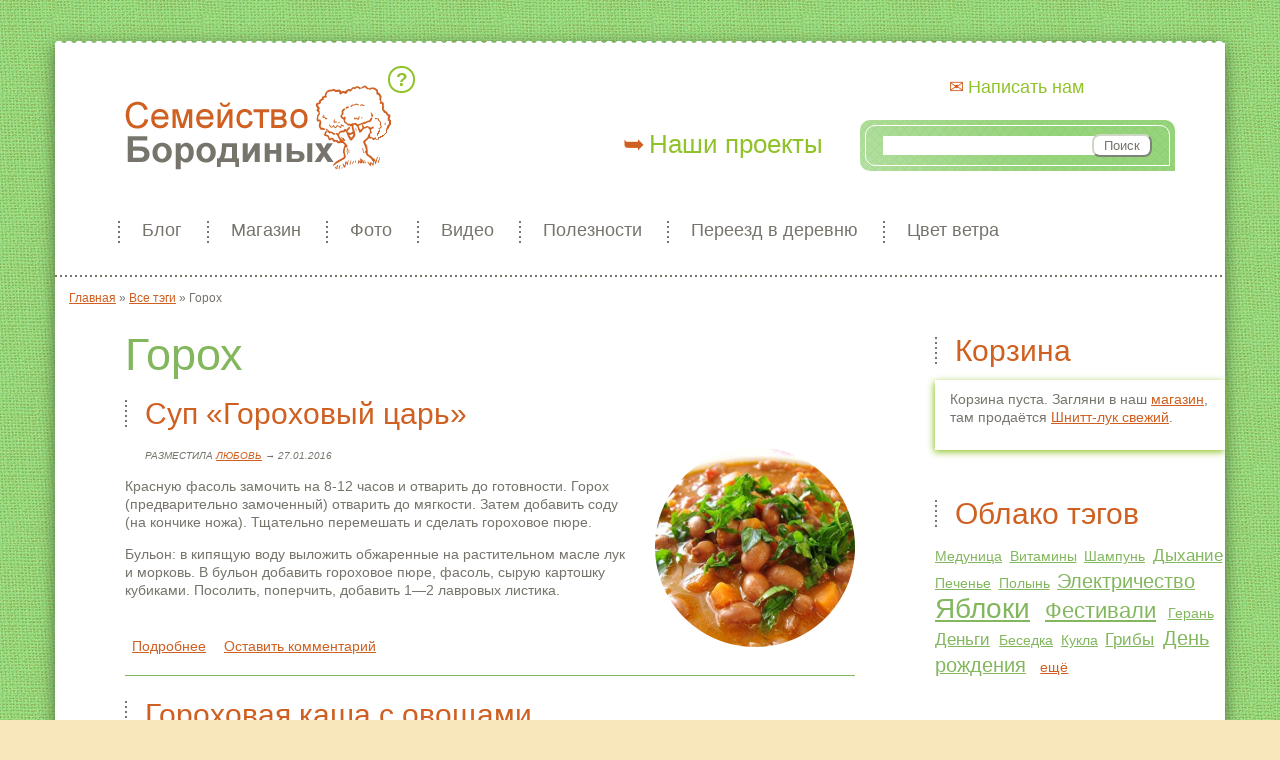

--- FILE ---
content_type: text/html; charset=utf-8
request_url: https://borodiny.ru/tag/goroh
body_size: 6753
content:
<!DOCTYPE html>
<html lang="ru" 
  xmlns:og="http://ogp.me/ns#"
  xmlns:article="http://ogp.me/ns/article#"
  xmlns:book="http://ogp.me/ns/book#"
  xmlns:profile="http://ogp.me/ns/profile#"
  xmlns:video="http://ogp.me/ns/video#"
  xmlns:product="http://ogp.me/ns/product#">

<head>
  <meta http-equiv="Content-Type" content="text/html; charset=utf-8" />
<link rel="shortcut icon" href="https://borodiny.ru/sites/default/files/logo.png" type="image/png" />
<link rel="alternate" type="application/rss+xml" title="RSS - Горох" href="https://borodiny.ru/taxonomy/term/177/feed" />
<meta name="generator" content="Drupal 7 (https://www.drupal.org)" />
<link rel="canonical" href="https://borodiny.ru/tag/goroh" />
<link rel="shortlink" href="https://borodiny.ru/taxonomy/term/177" />
<meta property="og:site_name" content="Семейство Бородиных" />
<meta property="og:type" content="article" />
<meta property="og:url" content="https://borodiny.ru/tag/goroh" />
<meta property="og:title" content="Горох" />
  <title>Горох | Семейство Бородиных</title>
    <meta name="viewport" content="width=device-width, initial-scale=1">
  <link type="text/css" rel="stylesheet" href="https://borodiny.ru/sites/default/files/css/css_xE-rWrJf-fncB6ztZfd2huxqgxu4WO-qwma6Xer30m4.css" media="all" />
<link type="text/css" rel="stylesheet" href="https://borodiny.ru/sites/default/files/css/css__LeQxW73LSYscb1O__H6f-j_jdAzhZBaesGL19KEB6U.css" media="all" />
<link type="text/css" rel="stylesheet" href="https://borodiny.ru/sites/default/files/css/css_zYuZDmkRKUjQT8a_nhrcahRDOisdAmHX0EHfOD1q238.css" media="all" />
<link type="text/css" rel="stylesheet" href="https://borodiny.ru/sites/default/files/css/css_AU_1Jify-23wNHTPRPvb3FHsQHHNTWiw1CDk9sWvtTU.css" media="all" />
<link type="text/css" rel="stylesheet" href="https://borodiny.ru/sites/default/files/css/css_GpbKKaZ1n9q5MSihJi9GFBzIBMp4TAwPIbfY0kFA_LY.css" media="all" />
  <script type="text/javascript" src="//ajax.googleapis.com/ajax/libs/jquery/1.8.3/jquery.min.js"></script>
<script type="text/javascript">
<!--//--><![CDATA[//><!--
window.jQuery || document.write("<script src='/sites/all/modules/jquery_update/replace/jquery/1.8/jquery.min.js'>\x3C/script>")
//--><!]]>
</script>
<script type="text/javascript" src="https://borodiny.ru/sites/default/files/js/js_vSmhpx_T-AShyt_WMW5_TcwwxJP1imoVOa8jvwL_mxE.js"></script>
<script type="text/javascript" src="//ajax.googleapis.com/ajax/libs/jqueryui/1.10.2/jquery-ui.min.js"></script>
<script type="text/javascript">
<!--//--><![CDATA[//><!--
window.jQuery.ui || document.write("<script src='/sites/all/modules/jquery_update/replace/ui/ui/minified/jquery-ui.min.js'>\x3C/script>")
//--><!]]>
</script>
<script type="text/javascript" src="https://borodiny.ru/sites/default/files/js/js__Un3GClNh_tjDbA7Ti8NFUze7Id8U29fGs7f1ROIUtw.js"></script>
<script type="text/javascript" src="https://borodiny.ru/sites/default/files/js/js_COMsmDyrY9mzVU28X2uGvF4Ba3vd5eTo5xEO7dvCUZM.js"></script>
<script type="text/javascript" src="https://borodiny.ru/sites/default/files/js/js_uCXkSAoJTiZRdhvUfpsP2NxgQbiBcxjOnN8wFC-4Ahw.js"></script>
<script type="text/javascript" src="https://borodiny.ru/sites/default/files/js/js_JgnLLULJXiZJ5IyfXCu5njmNgl_lMNqKkLWJKTRgn1I.js"></script>
<script type="text/javascript">
<!--//--><![CDATA[//><!--
jQuery.extend(Drupal.settings, {"basePath":"\/","pathPrefix":"","ajaxPageState":{"theme":"borodins","theme_token":"UhNu-XLli8-C389X9LRZ1hpYJqmNZreEU2L-iyvuolQ","jquery_version":"1.8","js":{"\/\/ajax.googleapis.com\/ajax\/libs\/jquery\/1.8.3\/jquery.min.js":1,"0":1,"misc\/jquery.once.js":1,"misc\/drupal.js":1,"\/\/ajax.googleapis.com\/ajax\/libs\/jqueryui\/1.10.2\/jquery-ui.min.js":1,"1":1,"sites\/all\/modules\/jquery_update\/replace\/ui\/external\/jquery.cookie.js":1,"sites\/all\/modules\/jquery_update\/replace\/jquery.form\/4\/jquery.form.min.js":1,"sites\/all\/modules\/nice_menus\/js\/jquery.bgiframe.js":1,"sites\/all\/modules\/nice_menus\/js\/jquery.hoverIntent.js":1,"sites\/all\/modules\/nice_menus\/js\/superfish.js":1,"sites\/all\/modules\/nice_menus\/js\/nice_menus.js":1,"misc\/ajax.js":1,"sites\/all\/modules\/jquery_update\/js\/jquery_update.js":1,"sites\/all\/modules\/comment_notify\/comment_notify.js":1,"public:\/\/languages\/ru_8fRzuLjlLYBbwfnFG9s-3O1yAOhpEcjlr_oNrvA2RjY.js":1,"sites\/all\/libraries\/colorbox\/jquery.colorbox-min.js":1,"sites\/all\/modules\/colorbox\/js\/colorbox.js":1,"sites\/all\/modules\/colorbox\/styles\/default\/colorbox_style.js":1,"misc\/progress.js":1,"sites\/all\/modules\/ctools\/js\/modal.js":1,"sites\/all\/modules\/modal_forms\/js\/modal_forms_popup.js":1,"sites\/all\/themes\/borodins\/js\/script.js":1},"css":{"modules\/system\/system.base.css":1,"modules\/system\/system.menus.css":1,"modules\/system\/system.messages.css":1,"modules\/system\/system.theme.css":1,"misc\/ui\/jquery.ui.core.css":1,"misc\/ui\/jquery.ui.theme.css":1,"sites\/all\/modules\/comment_notify\/comment_notify.css":1,"sites\/all\/modules\/basic_cart\/basic_cart.css":1,"modules\/comment\/comment.css":1,"sites\/all\/modules\/date\/date_api\/date.css":1,"sites\/all\/modules\/date\/date_popup\/themes\/datepicker.1.7.css":1,"sites\/all\/modules\/date\/date_repeat_field\/date_repeat_field.css":1,"modules\/field\/theme\/field.css":1,"modules\/node\/node.css":1,"modules\/user\/user.css":1,"sites\/all\/modules\/youtube\/css\/youtube.css":1,"sites\/all\/modules\/views\/css\/views.css":1,"sites\/all\/modules\/ckeditor\/css\/ckeditor.css":1,"sites\/all\/modules\/colorbox\/styles\/default\/colorbox_style.css":1,"sites\/all\/modules\/ctools\/css\/ctools.css":1,"public:\/\/geshi\/geshifilter-languages.css":1,"sites\/all\/modules\/geshifilter\/geshifilter.css":1,"sites\/all\/modules\/ctools\/css\/modal.css":1,"sites\/all\/modules\/modal_forms\/css\/modal_forms_popup.css":1,"sites\/all\/modules\/panels\/css\/panels.css":1,"sites\/all\/modules\/nice_menus\/css\/nice_menus.css":1,"sites\/all\/modules\/nice_menus\/css\/nice_menus_default.css":1,"sites\/all\/modules\/tagadelic\/tagadelic.css":1,"sites\/all\/modules\/path_breadcrumbs\/css\/path_breadcrumbs.css":1,"modules\/taxonomy\/taxonomy.css":1,"sites\/all\/themes\/borodins\/style.css":1}},"colorbox":{"opacity":"0.85","current":"{current} \u0438\u0437 {total}","previous":"\u00ab \u041f\u0440\u0435\u0434\u044b\u0434\u0443\u0449\u0438\u0439","next":"\u0421\u043b\u0435\u0434\u0443\u044e\u0449\u0438\u0439 \u00bb","close":"\u0417\u0430\u043a\u0440\u044b\u0442\u044c","maxWidth":"98%","maxHeight":"98%","fixed":true,"mobiledetect":true,"mobiledevicewidth":"480px"},"CToolsModal":{"loadingText":"\u0417\u0430\u0433\u0440\u0443\u0437\u043a\u0430...","closeText":"\u0417\u0430\u043a\u0440\u044b\u0442\u044c \u043e\u043a\u043d\u043e","closeImage":"\u003Cimg src=\u0022https:\/\/borodiny.ru\/sites\/all\/modules\/ctools\/images\/icon-close-window.png\u0022 alt=\u0022\u0417\u0430\u043a\u0440\u044b\u0442\u044c \u043e\u043a\u043d\u043e\u0022 title=\u0022\u0417\u0430\u043a\u0440\u044b\u0442\u044c \u043e\u043a\u043d\u043e\u0022 \/\u003E","throbber":"\u003Cimg src=\u0022https:\/\/borodiny.ru\/sites\/all\/modules\/ctools\/images\/throbber.gif\u0022 alt=\u0022\u0417\u0430\u0433\u0440\u0443\u0437\u043a\u0430\u0022 title=\u0022\u0417\u0430\u0433\u0440\u0443\u0437\u043a\u0430...\u0022 \/\u003E"},"modal-popup-small":{"modalSize":{"type":"fixed","width":300,"height":300},"modalOptions":{"opacity":0.85,"background":"#000"},"animation":"fadeIn","modalTheme":"ModalFormsPopup","throbber":"\u003Cimg src=\u0022https:\/\/borodiny.ru\/sites\/all\/modules\/modal_forms\/images\/loading_animation.gif\u0022 alt=\u0022\u0417\u0430\u0433\u0440\u0443\u0437\u043a\u0430...\u0022 title=\u0022\u0417\u0430\u0433\u0440\u0443\u0437\u043a\u0430\u0022 \/\u003E","closeText":"\u0417\u0430\u043a\u0440\u044b\u0442\u044c"},"modal-popup-medium":{"modalSize":{"type":"fixed","width":500,"height":400},"modalOptions":{"opacity":0.85,"background":"#000"},"animation":"fadeIn","modalTheme":"ModalFormsPopup","throbber":"\u003Cimg src=\u0022https:\/\/borodiny.ru\/sites\/all\/modules\/modal_forms\/images\/loading_animation.gif\u0022 alt=\u0022\u0417\u0430\u0433\u0440\u0443\u0437\u043a\u0430...\u0022 title=\u0022\u0417\u0430\u0433\u0440\u0443\u0437\u043a\u0430\u0022 \/\u003E","closeText":"\u0417\u0430\u043a\u0440\u044b\u0442\u044c"},"modal-popup-large":{"modalSize":{"type":"scale","width":0.8,"height":0.8},"modalOptions":{"opacity":0.85,"background":"#000"},"animation":"fadeIn","modalTheme":"ModalFormsPopup","throbber":"\u003Cimg src=\u0022https:\/\/borodiny.ru\/sites\/all\/modules\/modal_forms\/images\/loading_animation.gif\u0022 alt=\u0022\u0417\u0430\u0433\u0440\u0443\u0437\u043a\u0430...\u0022 title=\u0022\u0417\u0430\u0433\u0440\u0443\u0437\u043a\u0430\u0022 \/\u003E","closeText":"\u0417\u0430\u043a\u0440\u044b\u0442\u044c"},"nice_menus_options":{"delay":"800","speed":"normal"},"urlIsAjaxTrusted":{"\/tag\/goroh":true}});
//--><!]]>
</script>
  <!--[if IE]>
  <script src="http://html5shiv.googlecode.com/svn/trunk/html5.js"></script>
  <![endif]-->
</head>
<body class="html not-front not-logged-in one-sidebar sidebar-first page-taxonomy page-taxonomy-term page-taxonomy-term- page-taxonomy-term-177" >
    <div id="container">
	<header>
    	      	<a href="/" title="Главная" rel="home" id="logo">
        <img src="https://borodiny.ru/sites/all/themes/borodins/logo.png" alt="Главная" /></a>
    	        <div class="mobile-menu"></div>
		  <div class="region region-header">
    <div id="block-nice-menus-1" class="block block-nice-menus">

    
  <div class="content">
    <ul class="nice-menu nice-menu-down nice-menu-main-menu" id="nice-menu-1"><li class="menu-449 menu-path-blog first odd "><a href="/blog">Блог</a></li>
<li class="menu-497 menu-path-product  even "><a href="/product">Магазин</a></li>
<li class="menu-450 menu-path-foto  odd "><a href="/foto">Фото</a></li>
<li class="menu-451 menu-path-video  even "><a href="/video">Видео</a></li>
<li class="menu-456 menuparent  menu-path-nolink  odd "><span class="nolink">Полезности</span><ul><li class="menu-459 menu-path-taxonomy-term-3 first odd "><a href="/razdel/travnichestvo">Травничество</a></li>
<li class="menu-457 menu-path-taxonomy-term-4  even "><a href="/razdel/rastenievodstvo">Растениеводство</a></li>
<li class="menu-458 menu-path-taxonomy-term-2  odd "><a href="/razdel/svoimi-rukami">Своими руками</a></li>
<li class="menu-453 menu-path-taxonomy-term-1  even "><a href="/razdel/derevenskie-recepty">Деревенские рецепты</a></li>
<li class="menu-498 menu-path-taxonomy-term-66  odd "><a href="/razdel/sozdanie-saytov">Создание сайтов</a></li>
<li class="menu-683 menu-path-taxonomy-term-77  even "><a href="/razdel/psihologiya">Психология</a></li>
<li class="menu-482 menu-path-taxonomy-term-10  odd last"><a href="/razdel/idei">Идеи</a></li>
</ul></li>
<li class="menu-1004 menu-path-taxonomy-term-188  even "><a href="/razdel/pereezd-v-derevnyu">Переезд в деревню</a></li>
<li class="menu-1260 menu-path-taxonomy-term-316  odd last"><a href="/razdel/sp-cvet-vetra">Цвет ветра</a></li>
</ul>
  </div>
</div>
<div id="block-menu-menu-o-nas" class="block block-menu">

    
  <div class="content">
    <ul class="menu"><li class="first leaf"><a href="/kto-my" id="kto-my"><span>Кто мы</span></a></li>
<li class="leaf"><a href="/nashi-proekty" id="nashi-proekty">Наши проекты</a></li>
<li class="last leaf"><a href="/forma/napisat-nam" id="mail">Написать нам</a></li>
</ul>  </div>
</div>
<div id="block-my-full-search" class="block block-my">

    
  <div class="content">
    <form action="/tag/goroh" method="post" id="my-search-form" accept-charset="UTF-8"><div><input type="text" id="edit-search-textfield" name="search_textfield" value="" size="30" maxlength="128" class="form-text" /><input type="submit" id="edit-submit" name="op" value="Поиск" class="form-submit" /><input type="hidden" name="form_build_id" value="form-SqmmrJOH8QmylEKzQlbRlU8NCqZB4ZkO84oe4nQGo5s" />
<input type="hidden" name="form_id" value="my_search_form" />
</div></form>  </div>
</div>
  </div>
	</header>
    <div id="main">
        <h2 class="element-invisible">Вы здесь</h2><div class="breadcrumb"><div class="inline odd first" itemscope itemtype="http://data-vocabulary.org/Breadcrumb"><a href="https://borodiny.ru/" itemprop="url"><span itemprop="title">Главная</span></a></div> <span class="delimiter">»</span> <div class="inline even" itemscope itemtype="http://data-vocabulary.org/Breadcrumb"><a href="https://borodiny.ru/blog/tags" itemprop="url"><span itemprop="title">Все тэги</span></a></div> <span class="delimiter">»</span> <div class="inline odd last" itemscope itemtype="http://data-vocabulary.org/Breadcrumb"><span itemprop="title">Горох</span></div></div>    	<article>
        	        	<h1 class="title" id="page-title">Горох</h1>            <div class="tabs"></div>						      		  <div class="region region-content">
    <div id="block-system-main" class="block block-system">

    
  <div class="content">
    <div class="term-listing-heading"><div id="taxonomy-term-177" class="taxonomy-term vocabulary-tags">

  
  <div class="content">
      </div>

</div>
</div><div id="node-267" class="node node-blog node-teaser clearfix">

        <h2><a href="/blog/sup-gorohovyy-car">Суп «Гороховый царь»</a></h2>
    
  
  <div class="content">
    <div class="field field-name-field-blog-image field-type-image field-label-hidden"><div class="field-items"><div class="field-item even"><a href="/blog/sup-gorohovyy-car"><img src="https://borodiny.ru/sites/default/files/styles/teaser_image/public/kak-dolgo-varit-fasol.jpg" width="200" height="200" alt="" /></a></div></div></div><div class="field field-name-body field-type-text-with-summary field-label-hidden"><div class="field-items"><div class="field-item even"><div class="submitted">Разместила <a href="/blog/29">Любовь</a> → 27.01.2016</div><p>Красную фасоль замочить на 8-12 часов и отварить до готовности. Горох (предварительно замоченный) отварить до мягкости. Затем добавить соду (на кончике ножа). Тщательно перемешать и сделать гороховое пюре.</p>
<p>Бульон: в кипящую воду выложить обжаренные на растительном масле лук и морковь. В бульон добавить гороховое пюре, фасоль, сырую картошку кубиками. Посолить, поперчить, добавить 1—2 лавровых листика.</p></div></div></div>  </div>

  <ul class="links inline"><li class="node-readmore first"><a href="/blog/sup-gorohovyy-car" rel="tag" title="Суп «Гороховый царь»">Подробнее<span class="element-invisible"> о Суп «Гороховый царь»</span></a></li>
<li class="comment-add last"><a href="/comment/reply/267#comment-form" title="Добавить комментарий к этой странице.">Оставить комментарий</a></li>
</ul>  

 <!-- Uptolike -->
  <!-- /Uptolike -->


  
</div>
<div id="node-235" class="node node-blog node-teaser clearfix">

        <h2><a href="/blog/gorohovaya-kasha-s-ovoshchami">Гороховая каша с овощами</a></h2>
    
  
  <div class="content">
    <div class="field field-name-field-blog-image field-type-image field-label-hidden"><div class="field-items"><div class="field-item even"><a href="/blog/gorohovaya-kasha-s-ovoshchami"><img src="https://borodiny.ru/sites/default/files/styles/teaser_image/public/01.jpg" width="200" height="200" alt="" /></a></div></div></div><div class="field field-name-body field-type-text-with-summary field-label-hidden"><div class="field-items"><div class="field-item even"><div class="submitted">Разместила <a href="/blog/29">Любовь</a> → 21.01.2016</div><ul><li><em>300 г колотого гороха, </em></li>
<li><em>1 луковица, </em></li>
<li><em>100 г моркови, </em></li>
<li><em>1 сладкий болгарский перец, </em></li>
<li><em>оливковое масло для жарки, </em></li>
<li><em>соль по вкусу.</em></li>
</ul><p>Горох на несколько часов замочить в теплой воде. Затем воду слить, горох промыть. Залить 600 мл воды, поставить на огонь, довести до кипения, огонь уменьшить и оставить горох вариться на 40 минут.</p></div></div></div>  </div>

  <ul class="links inline"><li class="node-readmore first"><a href="/blog/gorohovaya-kasha-s-ovoshchami" rel="tag" title="Гороховая каша с овощами">Подробнее<span class="element-invisible"> о Гороховая каша с овощами</span></a></li>
<li class="comment-add last"><a href="/comment/reply/235#comment-form" title="Добавить комментарий к этой странице.">Оставить комментарий</a></li>
</ul>  

 <!-- Uptolike -->
  <!-- /Uptolike -->


  
</div>
  </div>
</div>
  </div>
		</article>
        <aside>  <div class="region region-sidebar-first">
    <div id="block-basic-cart-shopping-cart" class="block block-basic-cart">

    <h2>Корзина</h2>
  
  <div class="content">
    
  <p>
    Корзина пуста. Загляни в наш <a href="/product">магазин</a>, там продаётся <a href="/product/shnitt-luk-svezhiy">Шнитт-лук свежий</a>.</p>
  </div>
</div>
<div id="block-views-tagadelic-block" class="block block-views">

    <h2>Облако тэгов</h2>
  
  <div class="content">
    <div class="view view-tagadelic view-id-tagadelic view-display-id-block view-dom-id-84ad99a1a9cb201cea8a1e6a2bdfa57c">
        
  
  
      <div class="view-content">
      <div class="item-list">    <ul class="tag-cloud">          <li class="views-row views-row-1 views-row-odd views-row-first   level1">  
  <div class="views-field views-field-name-1">        <span class="field-content"><a href="/tag/medunica">Медуница</a></span>  </div></li>
          <li class="views-row views-row-2 views-row-even   level1">  
  <div class="views-field views-field-name-1">        <span class="field-content"><a href="/tag/vitaminy">Витамины</a></span>  </div></li>
          <li class="views-row views-row-3 views-row-odd   level1">  
  <div class="views-field views-field-name-1">        <span class="field-content"><a href="/tag/shampun">Шампунь</a></span>  </div></li>
          <li class="views-row views-row-4 views-row-even   level2">  
  <div class="views-field views-field-name-1">        <span class="field-content"><a href="/tag/dyhanie">Дыхание</a></span>  </div></li>
          <li class="views-row views-row-5 views-row-odd   level1">  
  <div class="views-field views-field-name-1">        <span class="field-content"><a href="/tag/pechene">Печенье</a></span>  </div></li>
          <li class="views-row views-row-6 views-row-even   level1">  
  <div class="views-field views-field-name-1">        <span class="field-content"><a href="/tag/polyn">Полынь</a></span>  </div></li>
          <li class="views-row views-row-7 views-row-odd   level3">  
  <div class="views-field views-field-name-1">        <span class="field-content"><a href="/tag/elektrichestvo">Электричество</a></span>  </div></li>
          <li class="views-row views-row-8 views-row-even   level6">  
  <div class="views-field views-field-name-1">        <span class="field-content"><a href="/tag/yabloki">Яблоки</a></span>  </div></li>
          <li class="views-row views-row-9 views-row-odd   level4">  
  <div class="views-field views-field-name-1">        <span class="field-content"><a href="/tag/festivali">Фестивали</a></span>  </div></li>
          <li class="views-row views-row-10 views-row-even   level1">  
  <div class="views-field views-field-name-1">        <span class="field-content"><a href="/tag/geran">Герань</a></span>  </div></li>
          <li class="views-row views-row-11 views-row-odd   level2">  
  <div class="views-field views-field-name-1">        <span class="field-content"><a href="/tag/dengi">Деньги</a></span>  </div></li>
          <li class="views-row views-row-12 views-row-even   level1">  
  <div class="views-field views-field-name-1">        <span class="field-content"><a href="/tag/besedka">Беседка</a></span>  </div></li>
          <li class="views-row views-row-13 views-row-odd   level1">  
  <div class="views-field views-field-name-1">        <span class="field-content"><a href="/tag/kukla">Кукла</a></span>  </div></li>
          <li class="views-row views-row-14 views-row-even   level2">  
  <div class="views-field views-field-name-1">        <span class="field-content"><a href="/tag/griby">Грибы</a></span>  </div></li>
          <li class="views-row views-row-15 views-row-odd views-row-last   level3">  
  <div class="views-field views-field-name-1">        <span class="field-content"><a href="/tag/den-rozhdeniya">День рождения</a></span>  </div></li>
      </ul></div>    </div>
  
  
  
      
<div class="more-link">
  <a href="/blog/tags">
    ещё  </a>
</div>
  
  
  
</div>  </div>
</div>
  </div>
</aside>
    </div>		
</div>
<footer>  <div class="region region-footer">
    <div id="block-block-1" class="block block-block">

    
  <div class="content">
    <div class="niz-menu"><a href="http://vk.com/shumod" target="_blank">ВКонтакте Саша</a> <a href="http://vk.com/lowushka" target="_blank">ВКонтакте Люба</a> <a href="http://www.youtube.com/channel/UC-tn4j-U5tXfT8BPfJQ-DtQ" target="_blank">Канал YouTube</a> <a href="http://borodiny.livejournal.com/" target="_blank">ЖЖ</a> <a href="https://instagram.com/borodiny.ru/" target="_blank">Инстаграм</a></div>
  </div>
</div>
<div id="block-block-2" class="block block-block">

    
  <div class="content">
    <!-- Yandex.Metrika counter -->
<script type="text/javascript">
(function (d, w, c) {
    (w[c] = w[c] || []).push(function() {
        try {
            w.yaCounter31994666 = new Ya.Metrika({id:31994666,
                    webvisor:true,
                    clickmap:true,
                    trackLinks:true,
                    accurateTrackBounce:true});
        } catch(e) { }
    });

    var n = d.getElementsByTagName("script")[0],
        s = d.createElement("script"),
        f = function () { n.parentNode.insertBefore(s, n); };
    s.type = "text/javascript";
    s.async = true;
    s.src = (d.location.protocol == "https:" ? "https:" : "http:") + "//mc.yandex.ru/metrika/watch.js";

    if (w.opera == "[object Opera]") {
        d.addEventListener("DOMContentLoaded", f, false);
    } else { f(); }
})(document, window, "yandex_metrika_callbacks");
</script>
<noscript><div><img src="//mc.yandex.ru/watch/31994666" style="position:absolute; left:-9999px;" alt="" /></div></noscript>
<!-- /Yandex.Metrika counter -->  </div>
</div>
<div id="block-block-4" class="block block-block">

    
  <div class="content">
    <script type="text/javascript">(window.Image ? (new Image()) : document.createElement('img')).src = location.protocol + '//vk.com/rtrg?r=WBbvrhCik*PhGqH6WX8ALQyCNJ15Z*hj8DXBedycU75TKXM93qDnqyNino72S44O3szJpaYRZMYHqXApqdVCmA98YemkfCY5o4jdvPnAp5SIdKFkHQdOKmauQ2G2y0MZLnmM/SGAt54yBYG7YVS1WeIFKTa/S2PfpMduW8cbRf8-';</script>  </div>
</div>
  </div>
</footer>  </body>
</html>


--- FILE ---
content_type: text/css
request_url: https://borodiny.ru/sites/default/files/css/css_GpbKKaZ1n9q5MSihJi9GFBzIBMp4TAwPIbfY0kFA_LY.css
body_size: 6127
content:
html{}body{height:100%;padding:0px;margin:0px;width:100%;min-width:300px;font-size:14px;font-family:'Trebuchet MS',Helvetica,sans-serif;background:#f8e7ba url(/sites/all/themes/borodins/images/bg.jpg) repeat;color:#77746c;line-height:18px;}footer,nav,header,section,aside{display:block;}tbody{border:none;}p{margin-top:0px;}img{max-width:100%;height:auto;}iframe{max-width:100%;}input.form-text{max-width:100%;width:100%;}a{cursor:pointer;color:#cf6021;-webkit-transition:1s all ease;-moz-transition:1s all ease;-o-transition:1s all ease;transition:1s all ease;}a:hover{text-decoration:none;color:#77746c;}ul li{list-style-type:none;list-style-image:url(/sites/all/themes/borodins/images/li.png);}h1{font-size:45px;color:#83B75E;margin-top:28px;font-weight:normal;line-height:40px;text-align:left !important;margin-bottom:20px;}h2{color:#cf6021;font-size:30px;font-weight:normal;padding-left:20px;margin:25px 0px 20px;line-height:27px;}.not-front h2{text-align:left;background:url(/sites/all/themes/borodins/images/vline.png) repeat-y 0 0;}h2 a{text-decoration:none;}h3{font-size:18px;line-height:20px;color:#77746c;margin-top:24px;letter-spacing:1px;}h4{}blockquote{border-left:2px solid #ccc;padding:10px 10px;margin:15px 30px;font-style:italic;}.view-foto blockquote{display:none;}#container{position:relative;margin:0px auto;width:970px;background:#fff;margin-top:46px;-o-box-shadow:0px 0px 15px #4F713D;-moz-box-shadow:0px 0px 15px #4F713D;-webkit-box-shadow:0px 0px 15px #4F713D;box-shadow:0px 0px 15px #4F713D;}#container:before{position:absolute;display:inline-block;content:'';width:100%;height:5px;left:0;top:-5px;background:url(/sites/all/themes/borodins/images/bg_edge1.png) repeat-x 0 0;}#container:after{position:absolute;display:inline-block;content:'';width:100%;height:5px;left:0;bottom:-5px;background:url(/sites/all/themes/borodins/images/bg_edge5.png) repeat-x 0 0;}header{position:relative;width:100%;height:231px;}.not-front header{background:url(/sites/all/themes/borodins/images/hline2.png) 0 bottom repeat-x;}#logo{position:absolute;top:38px;left:50px;}#block-menu-menu-o-nas li{list-style-type:none;list-style-image:none;}#block-menu-menu-o-nas .content a{position:absolute;font-size:18px;text-decoration:none;color:#90C32A;}#kto-my{line-height:27px;overflow:hidden;display:block;height:27px;left:308px;top:20px;}#kto-my:before{content:'?';width:23px;height:23px;line-height:23px;text-align:center;font-weight:bold;border-radius:25px;border:solid 2px #90C32A;font-size:19px;float:left;margin-right:1px;}#kto-my span{overflow:hidden;text-indent:-100px;display:block;float:left;padding-left:6px;-webkit-transition:0.6s all ease;-moz-transition:0.6s all ease;-o-transition:0.6s all ease;transition:0.6s all ease;}#kto-my:hover span{text-indent:0px;}#nashi-proekty{right:393px;top:89px;font-size:26px !important;}#nashi-proekty:before{content:'\27A5';color:#cf6021;padding-right:4px;}#nashi-proekty:hover:before{padding-left:2px;padding-right:2px;}#mail{top:32px;right:141px;}#mail:before{content:'\2709';color:#cf6021;padding-right:4px;}#block-my-full-search{padding:5px;background:#97D57C url(/sites/all/themes/borodins/images/intro_texture.png) repeat 81% 39%;position:absolute;right:50px;top:74px;border-radius:10px 10px 0px 10px;}#my-search-form{border-radius:10px 10px 0px 10px;padding:8px 17px;border:solid 1px #fff;}#my-search-form input.form-text{margin-right:-6px;height:17px;width:211px;border:none;background-color:rgb(255,255,255);}#my-search-form input.form-submit{background-color:#fff;border-radius:8px;padding:2px 10px;border-color:#CDD8C4;color:#77746C;cursor:pointer;}#my-search-form input.form-submit:hover{box-shadow:0px 1px 9px #EAE4E1;}#edit-submit-search{margin-top:0px;}#block-nice-menus-1{position:absolute;bottom:16px;left:0px;height:62px;}#block-nice-menus-1 ul{padding:0px 50px;margin:0px;height:62px;}#block-nice-menus-1 li{list-style-type:none;list-style-image:none;display:block;float:left;position:relative;margin:0 15px 0 0px;background:none;border:none;}ul.nice-menu > li:before{position:absolute;display:inline-block;content:'';width:2px;height:22px;left:-7px;top:22px;background:url(/sites/all/themes/borodins/images/vline.png) repeat-y 0 0;}#block-nice-menus-1 li a,#block-nice-menus-1 li span{padding:19px 10px;display:block;float:left;color:#77746c;text-decoration:none;font-size:18px;line-height:24px;-webkit-transition:0.4s all ease;-moz-transition:0.4s all ease;-o-transition:0.4s all ease;transition:0.4s all ease;cursor:pointer;}#block-nice-menus-1 li.active-trail a,#block-nice-menus-1 li a:hover,#block-nice-menus-1 li span:hover,#block-nice-menus-1 li.over span,#block-nice-menus-1 li.active-trail span{background:#cf6021;color:#fff;border-radius:10px;}#block-nice-menus-1 ul ul{padding:7px 0px;height:auto;top:54px;border:none;text-align:center;left:111px;background:#90C32A url(/sites/all/themes/borodins/images/intro_texture.png) -65% -24%;-webkit-border-radius:10px 50% 50% 50%;-moz-border-radius:10px 50% 50% 50%;border-radius:10px 50% 50% 50%;}#block-nice-menus-1 ul ul a{color:#fff;font-size:14px;line-height:9px;padding:8px 0px;background:#cf6021;float:none;background:none;position:relative;}#block-nice-menus-1 ul ul a:hover,#block-nice-menus-1 ul ul li.active-trail a,#block-nice-menus-1 ul li.active-trail ul  a{background:none;}#block-nice-menus-1 ul ul a:hover:before,#block-nice-menus-1 ul ul li.active-trail a:before{content:'....';position:absolute;bottom:0px;width:100%;text-align:center;left:0px;}#block-nice-menus-1 ul ul li.active-trail a:before{color:#cf6021;}#main{padding-bottom:40px;}#main:after{display:block;content:"";clear:both;}.breadcrumb{font-size:12px;padding:12px 0px 0px 14px;}article{position:relative;padding-left:50px;}.sidebar-first article{float:left;width:590px;}article img{background-color:#fff;}.submitted{text-transform:uppercase;font-size:10px;margin-bottom:12px;font-style:italic;padding-left:20px;}.node-teaser{border-bottom:1px solid #83B75E;padding-bottom:20px;}.node-teaser .field-type-image,.node-teaser .field-name-field-video{width:200px;margin-left:20px;float:right;}.node-foto .field-type-image{width:100%;margin-left:20px;float:none;}.node-foto ul.links.inline{clear:both;display:block;}.node-teaser .field-type-text-with-summary{height:185px;overflow:hidden;position:relative;margin-bottom:5px;}.node-foto.node-teaser .field-type-text-with-summary{height:auto;max-height:185px;}.node-teaser .field-type-text-with-summary:before{content:"";display:block;width:100%;position:absolute;top:200px;box-shadow:11px 0px 9px 17px #FFF;}.node-teaser .field-name-price{position:absolute;top:3px;right:27px;font-size:21px;color:#90C328;}.node-teaser .field-name-add-to-cart{position:absolute;top:198px;right:0px;}.field-name-field-razdel{margin-bottom:5px;}.field-name-field-teg div,.field-name-field-razdel div{display:inline;padding-right:10px;}.field-name-field-razdel a{text-decoration:none;background-color:#83B75E;border-radius:0 2px 2px 0;color:#fff;display:inline-block;font-size:11px;line-height:13px;margin:0 0 2px 10px;padding:4px 7px 3px;position:relative;-webkit-transition:0.2s linear;-moz-transition:0.2s linear;-o-transition:0.2s linear;transition:0.2s linear;}.field-name-field-razdel a:before{border-top:10px solid transparent;border-right:8px solid #83B75E;border-bottom:10px solid transparent;content:"";height:0;position:absolute;top:0;left:-8px;width:0;transition:0.2s linear;-webkit-transition:0.2s linear;-moz-transition:0.2s linear;-o-transition:0.2s linear;}.field-name-field-razdel a:after{background-color:#fff;border-radius:50%;content:"";height:4px;position:absolute;top:8px;left:-2px;width:4px}.field-name-field-teg a{text-decoration:none;background-color:#90C32A;border-radius:0 2px 2px 0;color:#fff;display:inline-block;font-size:11px;line-height:13px;margin:0 0 2px 10px;padding:4px 7px 3px;position:relative;-webkit-transition:0.2s linear;-moz-transition:0.2s linear;-o-transition:0.2s linear;transition:0.2s linear;}.field-name-field-teg a:before{border-top:10px solid transparent;border-right:8px solid #90C32A;border-bottom:10px solid transparent;content:"";height:0;position:absolute;top:0;left:-8px;width:0;transition:0.2s linear;-webkit-transition:0.2s linear;-moz-transition:0.2s linear;-o-transition:0.2s linear;}.field-name-field-teg a:after{background-color:#fff;border-radius:50%;content:"";height:4px;position:absolute;top:8px;left:-2px;width:4px}.item-list .pager{padding-top:15px;}.pager a{text-decoration:none;}.field-name-field-video,.field-name-field-teg,.field-name-field-razdel{clear:both;}.tiles img{float:left;margin:0px 11px 22px 11px;}aside{width:330px;float:right;padding-top:5px;}aside .block{padding:0px 0px 0px 40px;position:relative;margin-bottom:50px;}aside h2{margin:25px 0px 16px 0px;}.view-tagadelic div{display:inline;}.view-tagadelic li{line-height:25px;}.view-tagadelic li a{color:#83B75E;}#block-basic-cart-shopping-cart .content{border-right:none;padding:10px 15px 10px 15px;box-shadow:-1px 2px 7px 0px #90C32A;}footer{width:100%;clear:both;height:50px;}.region-footer{padding-top:20px;width:970px;margin:0px auto;}.niz-menu{display:flex;flex-wrap:wrap;justify-content:space-around;}#block-block-1 .content a{display:flex;align-items:center;justify-content:center;vertical-align:middle;flex-basis:18%;color:#fff;font-weight:bold;text-decoration:none;padding:1em 20px;box-sizing:border-box;border-radius:3px / 100%;background-image:linear-gradient(45deg,rgba(255,255,255,.0) 30%,rgba(255,255,255,.8),rgba(255,255,255,.0) 70%),linear-gradient(to right,rgba(255,255,255,0.58),rgba(141,191,41,0.41) 12%,rgba(141,191,41,0.41) 90%,rgba(255,255,255,0.58));background-repeat:no-repeat;background-size:200% 100%,auto;background-position:200% 0,0 0;box-shadow:rgba(0,0,0,.5) 3px 8px 10px -10px;margin:10px 1%;text-align:center;}#block-block-1 .content a:hover{transition:0.5s linear;background-position:-200% 0,0 0;}#comments{background:url(/sites/all/themes/borodins/images/hline2.png) 0 top repeat-x;padding-top:10px;}.front article{padding:0px;}#block-views-front-gallery-block{float:left;width:700px;}#block-views-blog-block-1{float:left;width:220px;background:#cf6021 url(/sites/all/themes/borodins/images/intro_texture.png) 0% -66%;color:#fff;height:450px;padding:0px 25px;position:relative;}#block-views-blog-block-1:before{position:absolute;display:inline-block;content:'';width:5px;height:100%;left:-4px;top:0;background:url(/sites/all/themes/borodins/images/bg_edge2.png) repeat-y 0 0;}#block-views-blog-block-1 h2{text-align:left;padding:0px;}#block-views-blog-block-1 a{color:#fff;}#block-views-blog-block-1 .content{height:420px;overflow:hidden;}#block-views-blog-block-1 .views-field-created{position:absolute;top:13px;right:25px;}#block-views-blog-block-1 .views-field-title a{margin-bottom:15px;text-transform:uppercase;line-height:20px;text-decoration:none;display:block;text-align:left;}#block-views-blog-block-1 a:hover{text-decoration:underline;}#block-views-blog-block-1 img{border-radius:10px;float:left;margin:0px 25px 10px 0px;background:none;}#block-views-blog-block-1 li{list-style-image:none;list-style-type:disc;}#block-views-product-block-1{overflow:hidden;margin:0px 34px;padding-bottom:8px;padding-top:7px;}#block-my-front-foto{float:left;width:514px;height:366px;overflow:hidden;background:#97D57C url(/sites/all/themes/borodins/images/intro.png) repeat-x right top;border-left:solid 4px #FFFFFF;border-right:solid 2px #FFFFFF;}#block-my-front-foto .content{height:366px;background:url(/sites/all/themes/borodins/images/intro_texture.png) -44% 0%;}#block-my-front-foto h2{border-bottom:dashed 1px #fff;margin:0px;padding:18px 25px;}#block-my-front-foto img{width:80px;height:80px;margin:6px;border:solid 1px rgba(255,255,255,0.83);-webkit-transition:1s all ease;-moz-transition:1s all ease;-o-transition:1s all ease;transition:1s all ease;}#block-my-front-foto img:hover{-moz-transform:scale(1.2) rotate(1deg);-ms-transform:scale(1.2) rotate(1deg);-webkit-transform:scale(1.2) rotate(1deg);-o-transform:scale(1.2) rotate(1deg);transform:scale(1.2) rotate(1deg);}.fotos-left{display:inline-block;width:282px;padding:18px 10px 18px 18px;}.fotos-left a:first-child img{width:268px !important;height:160px !important;}#block-my-front-foto .fotos-left a:first-child img:hover{-moz-transform:scale(1.1) rotate(2deg);-ms-transform:scale(1.1) rotate(2deg);-webkit-transform:scale(1.1) rotate(2deg);-o-transform:scale(1.1) rotate(2deg);transform:scale(1.1) rotate(2deg);}.fotos-center{display:inline-block;width:188px;padding:18px 10px 18px 0px;}.fotos-center a:last-child img{width:174px !important;height:160px !important;}.fotos-right{display:inline-block;width:188px;padding:18px 18px 18px 0px;}.fotos-right a:first-child img{width:174px !important;height:160px !important;}#block-views-video-block-1{float:left;width:444px;height:366px;overflow:hidden;background:#90C32A url(/sites/all/themes/borodins/images/intro.png) repeat-x left bottom;text-align:center;border-left:solid 2px #FFFFFF;border-right:solid 4px #FFFFFF;position:relative;}#block-views-video-block-1 .content{height:366px;background:url(/sites/all/themes/borodins/images/intro_texture.png) -37% 0%;}#block-my-front-foto a,#block-views-video-block-1 a{color:#fff;text-decoration:none;-webkit-transition:0s all ease;-moz-transition:0s all ease;-o-transition:0s all ease;transition:0s all ease;}#block-views-video-block-1 h2{border-bottom:dashed 1px #fff;margin:0px 0px 25px 0px;padding:18px 25px;text-align:right;}#block-views-video-block-1 .views-field-title{position:absolute;left:25px;top:25px;}#block-my-front-foto h2 a:hover,#block-views-video-block-1 a:hover{border-bottom:solid 1px #fff;}#block-views-articles-block{clear:both;padding:10px 20px 0px;}#block-views-articles-block h2{text-align:center;}#block-views-articles-block .views-row{margin-bottom:10px;}#block-views-articles-block #article-left{text-align:left;width:50%;float:left;}#block-views-articles-block #article-right{width:50%;float:left;}#block-views-articles-block .creation-date{font-size:11px;font-weight:bold;}#block-views-articles-block .field-razdel{font-size:11px;}#block-views-articles-block .field-razdel a{text-decoration:none;}.field-name-field-blog-image table{margin-bottom:20px;}.field-name-field-blog-image tr{background-color:#fff;}.field-name-field-blog-image td{padding:10px;}.field-name-field-blog-image td:first-child{width:28%;}.view-product .view-content{display:flex;flex-wrap:wrap;justify-content:center;}.view-id-product .views-row{position:relative;padding:0px 34px 31px;margin-left:-34px;}.view-id-product .views-field-title a{color:#90C32A;font-size:22px;}.views-field-field-product-image img{margin:8px 0px 6px 0px;-webkit-border-radius:0px 50px;-moz-border-radius:0px 50px;border-radius:0px 50px;}.not-front .views-field-field-product-image img{width:250px;height:auto;}.views-field-price{position:absolute;display:block;right:8px;bottom:33px;width:73px;height:73px;-webkit-border-radius:50%;-moz-border-radius:50%;border-radius:50%;text-align:center;font-size:16px;background-color:#94D079;color:#FFFFFF;}.basic-cart-price{display:block;width:68px;height:40px;padding-top:28px;-webkit-border-radius:50%;-moz-border-radius:50%;border-radius:50%;border:solid 1px #FFFFFF;}.basic-cart-add-to-cart{margin:0px;}.basic-cart-add-to-cart a{position:relative;display:block;width:133px;line-height:29px;padding-left:32px;color:#CD5F20;text-decoration:none;border:solid 1px #CD5F20;-webkit-border-radius:30px 0px 0px 30px;-moz-border-radius:30px 0px 0px 30px;border-radius:30px 0px 0px 30px;background-color:#fff;}.basic-cart-add-to-cart a:hover{background-color:#ECF5DA;}.basic-cart-add-to-cart a:before{content:' ';display:block;position:absolute;top:0px;left:-2px;width:29px;height:29px;line-height:29px;background:#CD5F20 url(/sites/all/themes/borodins/images/i_cart_white.png) no-repeat center center;-webkit-border-radius:50%;-moz-border-radius:50%;border-radius:50%;-webkit-transition:2s all ease;-moz-transition:2s all ease;-o-transition:2s all ease;transition:2s all ease;}.basic-cart-add-to-cart a:hover:before{-moz-transform:rotate(360deg);-ms-transform:rotate(360deg);-webkit-transform:rotate(360deg);-o-transform:rotate(360deg);transform:rotate(360deg);}.node-product{position:relative;}.field-name-field-product-image{width:400px;}.field-name-field-product-image img{float:left;margin-right:15px;margin-bottom:5px;}.field-name-field-product-image .field-item:first-child img{margin-bottom:13px;}.field-name-field-old-price{position:absolute;right:15px;top:47px;font-size:20px;}.node-type-product .field-name-price{position:absolute;right:15px;top:80px;font-size:21px;color:#90C328;}.field-name-field-product-razmer{position:absolute;right:66px;top:109px;font-size:17px;}.field-name-field-product-edinica-razmera{position:absolute;right:15px;top:109px;font-size:17px;}.node-type-product .field-name-add-to-cart{position:absolute;right:15px;top:145px;font-size:17px;text-align:center;}.field-name-add-to-cart label{display:inline;padding-right:13px;}.field-name-add-to-cart .form-submit{background:#cf6021 url(/sites/all/themes/borodins/images/intro_texture.png) 18% 83%;color:#fff;font-size:13px;border:none;font-weight:bold;padding:10px 16px;margin-top:10px;-webkit-border-radius:30px;-moz-border-radius:30px;border-radius:30px;cursor:pointer;}.field-name-add-to-cart .form-submit:hover{background:#cf6021;}.node-type-product .field-type-text-with-summary{clear:both;}.field-name-field-product-razdel{clear:both;}.basic-cart-cart-node-image{margin-right:19px;}.basic-cart-cart-unit-price.cell{width:66px;}.basic-cart-cart-node-title{width:290px;}#block-views-product-terms-block a{line-height:29px;margin-left:20px;font-size:18px;color:#94D079;}.view-id-foto table{width:100%;}.view-id-foto td{}.view-id-foto .node-teaser{border:0px;}.view-id-foto .views-field-title{background:none;padding:0px 0px 5px 0px;font-size:22px;margin:0px;width:272px;text-align:center;}.view-id-foto .views-field-title a{color:#90C32A;text-decoration:none;}.page-foto .views-field-field-foto{position:relative;width:274px;height:172px;}.page-foto .views-field-field-foto img{position:absolute;-webkit-transition:all 0.5s;-moz-transition:all 0.5s;-o-transition:all 0.5s;transition:all 0.5s;border:solid 3px #fff;}.page-foto .views-field-field-foto img{z-index:1;}.page-foto .views-field-field-foto .field-item:nth-child(1) img{z-index:2;}.page-foto .views-field-field-foto:hover img{z-index:3;}.page-foto .views-field-field-foto:hover .field-item:nth-child(1) img{-ms-transform:scale(1);-webkit-transform:scale(1);transform:scale(1);box-shadow:0px 0px 10px #77746C;z-index:5;}.page-foto .views-field-field-foto:hover .field-item:nth-child(2) img{-ms-transform:translate(-72%,-72%) scale(0.7);-webkit-transform:translate(-72%,-72%) scale(0.7);transform:translate(-72%,-72%) scale(0.7);}.page-foto .views-field-field-foto:hover .field-item:nth-child(3) img{-ms-transform:translate(0,-72%) scale(0.7);-webkit-transform:translate(0,-72%) scale(0.7);transform:translate(0,-72%) scale(0.7);}.page-foto .views-field-field-foto:hover .field-item:nth-child(4) img{-ms-transform:translate(72%,-72%) scale(0.7);-webkit-transform:translate(72%,-72%) scale(0.7);transform:translate(72%,-72%) scale(0.7);}.page-foto .views-field-field-foto:hover .field-item:nth-child(5) img{-ms-transform:translate(-72%,0) scale(0.7);-webkit-transform:translate(-72%,0) scale(0.7);transform:translate(-72%,0) scale(0.7);}.page-foto .views-field-field-foto:hover .field-item:nth-child(6) img{-ms-transform:translate(72%,0) scale(0.7);-webkit-transform:translate(72%,0) scale(0.7);transform:translate(72%,0) scale(0.7);}.page-foto .views-field-field-foto:hover .field-item:nth-child(7) img{-ms-transform:translate(-72%,72%) scale(0.7);-webkit-transform:translate(-72%,72%) scale(0.7);transform:translate(-72%,72%) scale(0.7);}.page-foto .views-field-field-foto:hover .field-item:nth-child(8) img{-ms-transform:translate(0,72%) scale(0.7);-webkit-transform:translate(0,72%) scale(0.7);transform:translate(0,72%) scale(0.7);}.page-foto .views-field-field-foto:hover .field-item:nth-child(9) img{-ms-transform:translate(72%,72%) scale(0.7);-webkit-transform:translate(72%,72%) scale(0.7);transform:translate(72%,72%) scale(0.7);}.view-id-foto .links li.first{padding:0px 39px 0px 0px;}.field-name-field-foto img{float:left;margin:0px 27px 26px 0px;}#node-7 tr{border-bottom:1px solid #ccc;}#node-7 td{padding:22px 10px;}.field-name-field-video{text-align:center;}.field-name-field-old-price{text-decoration:line-through;}@media only screen and (min-width:1199px){#container{width:1170px;}#logo{left:70px;}#kto-my{left:333px;}#nashi-proekty{right:402px;}#block-nice-menus-1 ul{padding:0px 70px;}#block-nice-menus-1 li a,#block-nice-menus-1 li span{padding:19px 17px;}#block-nice-menus-1 ul ul{top:54px;left:124px;}article{padding-left:70px;}.sidebar-first article{width:730px;}aside{width:370px;}aside .block{padding:0px 0px 0px 80px;}#block-views-blog-block-1{width:410px;text-align:left;padding:0px 25px 0px 35px;}#block-views-product-block-1{margin:0px;}#block-my-front-foto{width:714px;}.field-name-field-product-image{width:550px;}.not-front .views-field-field-product-image img{width:325px;}.basic-cart-cart-node-title{width:430px;}}@media only screen and (max-width:1000px){#container{width:96%;margin-top:30px;}header{height:161px;}#nashi-proekty,#block-views-front-gallery-block{display:none;}#logo{left:25px;}#block-my-full-search{right:25px;}#mail{right:116px;}.sidebar-first article{padding:0 25px 25px 25px;width:auto;overflow:hidden;max-width:100%;box-sizing:border-box;}#block-views-blog-block-1{width:100%;box-sizing:border-box;height:auto;max-height:99999px;background:#cf6021 url(/sites/all/themes/borodins/images/intro_texture.png) -50% 50% no-repeat;}#block-views-blog-block-1 .content{height:auto;max-height:99999px;padding-bottom:20px;}#block-my-front-foto{float:none;width:100%;box-sizing:border-box;text-align:center;border-left-width:2px;}#block-views-video-block-1{float:none;width:100%;box-sizing:border-box;text-align:center;border-right-width:2px;}.region-footer{width:96%;}.region-footer tr{display:flex;flex-wrap:wrap;justify-content:space-around;}.region-footer tr td{flex-grow:1;}#block-nice-menus-1{bottom:auto;left:auto;right:10px;height:auto;width:260px;top:12px;}#block-nice-menus-1 ul{display:flex;flex-wrap:wrap;padding:0px;height:auto;align-content:stretch;justify-content:space-between;}ul.nice-menu > li:before{display:none;}#block-nice-menus-1 li{float:none;margin:0px;}#block-nice-menus-1 li a,#block-nice-menus-1 li span{padding:10px 10px;font-size:15px;}#kto-my{top:12px;}#mail{left:25px;top:17px;right:auto;}#block-my-full-search{display:none;}}@media only screen and (max-width:660px){#block-nice-menus-1,#block-my-full-search{display:none;}.mobile-menu{width:35px;height:20px;border-bottom:3px solid #90C32A;display:block;position:absolute;right:25px;top:50%;margin-top:-10px;}.mobile-menu::before,.mobile-menu::after{display:block;position:absolute;width:100%;height:3px;background-color:#90C32A;content:'';}.mobile-menu::before{top:0px;}.mobile-menu::after{top:10px;}#block-nice-menus-1.hide{display:block;position:absolute;left:0px;top:0px;z-index:20;background:rgba(255,255,255,0.95);padding:10px;width:59%;}#block-nice-menus-1 .nice-menu > li{width:100%;}#block-nice-menus-1 .nice-menu > li > a,#block-nice-menus-1 li span{width:90%;text-align:left;font-size:17px;}}@media only screen and (max-width:600px){.node-teaser .field-type-image,.node-teaser .field-name-field-video{float:none;}}@media only screen and (max-width:400px){#mail{right:auto;left:15px;top:12px;}#kto-my{left:auto;right:8px;top:7px;}#logo{position:relative;left:15px;max-width:75%;display:block;}.mobile-menu{width:27px;right:15px;}}


--- FILE ---
content_type: application/javascript; charset=utf-8
request_url: https://borodiny.ru/sites/default/files/js/js_JgnLLULJXiZJ5IyfXCu5njmNgl_lMNqKkLWJKTRgn1I.js
body_size: 207
content:
(function ($) {
  Drupal.behaviors.borodinsTheme = {
    attach: function (context, settings) {
      $('.mobile-menu').once('mm-click').on('click', function(){
      	$('#block-nice-menus-1').toggleClass('hide');
      });
    }
  };
}(jQuery));;
